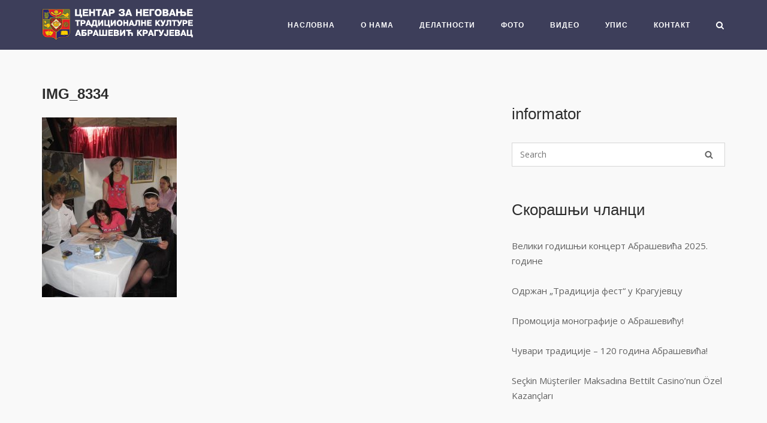

--- FILE ---
content_type: text/html; charset=UTF-8
request_url: http://abrasevickg.rs/img_8334/
body_size: 11790
content:
<!DOCTYPE html>
<html lang="sr-RS">
<head>
	<meta charset="UTF-8">
	<link rel="profile" href="https://gmpg.org/xfn/11">

	<title>IMG_8334 &#8211; АБРАШЕВИЋ</title>
<meta name='robots' content='max-image-preview:large' />
	<style>img:is([sizes="auto" i], [sizes^="auto," i]) { contain-intrinsic-size: 3000px 1500px }</style>
	<!-- Jetpack Site Verification Tags -->
<meta name="google-site-verification" content="DK5_EiVpoECjzMrzVD3k1Dtm3KNix8c-XOkrjat3Hig" />
<script>window._wca = window._wca || [];</script>
<link rel='dns-prefetch' href='//stats.wp.com' />
<link rel='dns-prefetch' href='//cdnjs.cloudflare.com' />
<link rel='dns-prefetch' href='//fonts.googleapis.com' />
<link rel="alternate" type="application/rss+xml" title="АБРАШЕВИЋ &raquo; довод" href="http://abrasevickg.rs/feed/" />
<script type="text/javascript">
/* <![CDATA[ */
window._wpemojiSettings = {"baseUrl":"https:\/\/s.w.org\/images\/core\/emoji\/16.0.1\/72x72\/","ext":".png","svgUrl":"https:\/\/s.w.org\/images\/core\/emoji\/16.0.1\/svg\/","svgExt":".svg","source":{"concatemoji":"http:\/\/abrasevickg.rs\/wp-includes\/js\/wp-emoji-release.min.js?ver=6.8.3"}};
/*! This file is auto-generated */
!function(s,n){var o,i,e;function c(e){try{var t={supportTests:e,timestamp:(new Date).valueOf()};sessionStorage.setItem(o,JSON.stringify(t))}catch(e){}}function p(e,t,n){e.clearRect(0,0,e.canvas.width,e.canvas.height),e.fillText(t,0,0);var t=new Uint32Array(e.getImageData(0,0,e.canvas.width,e.canvas.height).data),a=(e.clearRect(0,0,e.canvas.width,e.canvas.height),e.fillText(n,0,0),new Uint32Array(e.getImageData(0,0,e.canvas.width,e.canvas.height).data));return t.every(function(e,t){return e===a[t]})}function u(e,t){e.clearRect(0,0,e.canvas.width,e.canvas.height),e.fillText(t,0,0);for(var n=e.getImageData(16,16,1,1),a=0;a<n.data.length;a++)if(0!==n.data[a])return!1;return!0}function f(e,t,n,a){switch(t){case"flag":return n(e,"\ud83c\udff3\ufe0f\u200d\u26a7\ufe0f","\ud83c\udff3\ufe0f\u200b\u26a7\ufe0f")?!1:!n(e,"\ud83c\udde8\ud83c\uddf6","\ud83c\udde8\u200b\ud83c\uddf6")&&!n(e,"\ud83c\udff4\udb40\udc67\udb40\udc62\udb40\udc65\udb40\udc6e\udb40\udc67\udb40\udc7f","\ud83c\udff4\u200b\udb40\udc67\u200b\udb40\udc62\u200b\udb40\udc65\u200b\udb40\udc6e\u200b\udb40\udc67\u200b\udb40\udc7f");case"emoji":return!a(e,"\ud83e\udedf")}return!1}function g(e,t,n,a){var r="undefined"!=typeof WorkerGlobalScope&&self instanceof WorkerGlobalScope?new OffscreenCanvas(300,150):s.createElement("canvas"),o=r.getContext("2d",{willReadFrequently:!0}),i=(o.textBaseline="top",o.font="600 32px Arial",{});return e.forEach(function(e){i[e]=t(o,e,n,a)}),i}function t(e){var t=s.createElement("script");t.src=e,t.defer=!0,s.head.appendChild(t)}"undefined"!=typeof Promise&&(o="wpEmojiSettingsSupports",i=["flag","emoji"],n.supports={everything:!0,everythingExceptFlag:!0},e=new Promise(function(e){s.addEventListener("DOMContentLoaded",e,{once:!0})}),new Promise(function(t){var n=function(){try{var e=JSON.parse(sessionStorage.getItem(o));if("object"==typeof e&&"number"==typeof e.timestamp&&(new Date).valueOf()<e.timestamp+604800&&"object"==typeof e.supportTests)return e.supportTests}catch(e){}return null}();if(!n){if("undefined"!=typeof Worker&&"undefined"!=typeof OffscreenCanvas&&"undefined"!=typeof URL&&URL.createObjectURL&&"undefined"!=typeof Blob)try{var e="postMessage("+g.toString()+"("+[JSON.stringify(i),f.toString(),p.toString(),u.toString()].join(",")+"));",a=new Blob([e],{type:"text/javascript"}),r=new Worker(URL.createObjectURL(a),{name:"wpTestEmojiSupports"});return void(r.onmessage=function(e){c(n=e.data),r.terminate(),t(n)})}catch(e){}c(n=g(i,f,p,u))}t(n)}).then(function(e){for(var t in e)n.supports[t]=e[t],n.supports.everything=n.supports.everything&&n.supports[t],"flag"!==t&&(n.supports.everythingExceptFlag=n.supports.everythingExceptFlag&&n.supports[t]);n.supports.everythingExceptFlag=n.supports.everythingExceptFlag&&!n.supports.flag,n.DOMReady=!1,n.readyCallback=function(){n.DOMReady=!0}}).then(function(){return e}).then(function(){var e;n.supports.everything||(n.readyCallback(),(e=n.source||{}).concatemoji?t(e.concatemoji):e.wpemoji&&e.twemoji&&(t(e.twemoji),t(e.wpemoji)))}))}((window,document),window._wpemojiSettings);
/* ]]> */
</script>
<style id='wp-emoji-styles-inline-css' type='text/css'>

	img.wp-smiley, img.emoji {
		display: inline !important;
		border: none !important;
		box-shadow: none !important;
		height: 1em !important;
		width: 1em !important;
		margin: 0 0.07em !important;
		vertical-align: -0.1em !important;
		background: none !important;
		padding: 0 !important;
	}
</style>
<link rel='stylesheet' id='wp-block-library-css' href='http://abrasevickg.rs/wp-includes/css/dist/block-library/style.min.css?ver=6.8.3' type='text/css' media='all' />
<style id='wp-block-library-inline-css' type='text/css'>
.has-text-align-justify{text-align:justify;}
</style>
<style id='classic-theme-styles-inline-css' type='text/css'>
/*! This file is auto-generated */
.wp-block-button__link{color:#fff;background-color:#32373c;border-radius:9999px;box-shadow:none;text-decoration:none;padding:calc(.667em + 2px) calc(1.333em + 2px);font-size:1.125em}.wp-block-file__button{background:#32373c;color:#fff;text-decoration:none}
</style>
<link rel='stylesheet' id='mediaelement-css' href='http://abrasevickg.rs/wp-includes/js/mediaelement/mediaelementplayer-legacy.min.css?ver=4.2.17' type='text/css' media='all' />
<link rel='stylesheet' id='wp-mediaelement-css' href='http://abrasevickg.rs/wp-includes/js/mediaelement/wp-mediaelement.min.css?ver=6.8.3' type='text/css' media='all' />
<style id='filebird-block-filebird-gallery-style-inline-css' type='text/css'>
ul.filebird-block-filebird-gallery{margin:auto!important;padding:0!important;width:100%}ul.filebird-block-filebird-gallery.layout-grid{display:grid;grid-gap:20px;align-items:stretch;grid-template-columns:repeat(var(--columns),1fr);justify-items:stretch}ul.filebird-block-filebird-gallery.layout-grid li img{border:1px solid #ccc;box-shadow:2px 2px 6px 0 rgba(0,0,0,.3);height:100%;max-width:100%;-o-object-fit:cover;object-fit:cover;width:100%}ul.filebird-block-filebird-gallery.layout-masonry{-moz-column-count:var(--columns);-moz-column-gap:var(--space);column-gap:var(--space);-moz-column-width:var(--min-width);columns:var(--min-width) var(--columns);display:block;overflow:auto}ul.filebird-block-filebird-gallery.layout-masonry li{margin-bottom:var(--space)}ul.filebird-block-filebird-gallery li{list-style:none}ul.filebird-block-filebird-gallery li figure{height:100%;margin:0;padding:0;position:relative;width:100%}ul.filebird-block-filebird-gallery li figure figcaption{background:linear-gradient(0deg,rgba(0,0,0,.7),rgba(0,0,0,.3) 70%,transparent);bottom:0;box-sizing:border-box;color:#fff;font-size:.8em;margin:0;max-height:100%;overflow:auto;padding:3em .77em .7em;position:absolute;text-align:center;width:100%;z-index:2}ul.filebird-block-filebird-gallery li figure figcaption a{color:inherit}

</style>
<style id='global-styles-inline-css' type='text/css'>
:root{--wp--preset--aspect-ratio--square: 1;--wp--preset--aspect-ratio--4-3: 4/3;--wp--preset--aspect-ratio--3-4: 3/4;--wp--preset--aspect-ratio--3-2: 3/2;--wp--preset--aspect-ratio--2-3: 2/3;--wp--preset--aspect-ratio--16-9: 16/9;--wp--preset--aspect-ratio--9-16: 9/16;--wp--preset--color--black: #000000;--wp--preset--color--cyan-bluish-gray: #abb8c3;--wp--preset--color--white: #ffffff;--wp--preset--color--pale-pink: #f78da7;--wp--preset--color--vivid-red: #cf2e2e;--wp--preset--color--luminous-vivid-orange: #ff6900;--wp--preset--color--luminous-vivid-amber: #fcb900;--wp--preset--color--light-green-cyan: #7bdcb5;--wp--preset--color--vivid-green-cyan: #00d084;--wp--preset--color--pale-cyan-blue: #8ed1fc;--wp--preset--color--vivid-cyan-blue: #0693e3;--wp--preset--color--vivid-purple: #9b51e0;--wp--preset--gradient--vivid-cyan-blue-to-vivid-purple: linear-gradient(135deg,rgba(6,147,227,1) 0%,rgb(155,81,224) 100%);--wp--preset--gradient--light-green-cyan-to-vivid-green-cyan: linear-gradient(135deg,rgb(122,220,180) 0%,rgb(0,208,130) 100%);--wp--preset--gradient--luminous-vivid-amber-to-luminous-vivid-orange: linear-gradient(135deg,rgba(252,185,0,1) 0%,rgba(255,105,0,1) 100%);--wp--preset--gradient--luminous-vivid-orange-to-vivid-red: linear-gradient(135deg,rgba(255,105,0,1) 0%,rgb(207,46,46) 100%);--wp--preset--gradient--very-light-gray-to-cyan-bluish-gray: linear-gradient(135deg,rgb(238,238,238) 0%,rgb(169,184,195) 100%);--wp--preset--gradient--cool-to-warm-spectrum: linear-gradient(135deg,rgb(74,234,220) 0%,rgb(151,120,209) 20%,rgb(207,42,186) 40%,rgb(238,44,130) 60%,rgb(251,105,98) 80%,rgb(254,248,76) 100%);--wp--preset--gradient--blush-light-purple: linear-gradient(135deg,rgb(255,206,236) 0%,rgb(152,150,240) 100%);--wp--preset--gradient--blush-bordeaux: linear-gradient(135deg,rgb(254,205,165) 0%,rgb(254,45,45) 50%,rgb(107,0,62) 100%);--wp--preset--gradient--luminous-dusk: linear-gradient(135deg,rgb(255,203,112) 0%,rgb(199,81,192) 50%,rgb(65,88,208) 100%);--wp--preset--gradient--pale-ocean: linear-gradient(135deg,rgb(255,245,203) 0%,rgb(182,227,212) 50%,rgb(51,167,181) 100%);--wp--preset--gradient--electric-grass: linear-gradient(135deg,rgb(202,248,128) 0%,rgb(113,206,126) 100%);--wp--preset--gradient--midnight: linear-gradient(135deg,rgb(2,3,129) 0%,rgb(40,116,252) 100%);--wp--preset--font-size--small: 13px;--wp--preset--font-size--medium: 20px;--wp--preset--font-size--large: 36px;--wp--preset--font-size--x-large: 42px;--wp--preset--spacing--20: 0.44rem;--wp--preset--spacing--30: 0.67rem;--wp--preset--spacing--40: 1rem;--wp--preset--spacing--50: 1.5rem;--wp--preset--spacing--60: 2.25rem;--wp--preset--spacing--70: 3.38rem;--wp--preset--spacing--80: 5.06rem;--wp--preset--shadow--natural: 6px 6px 9px rgba(0, 0, 0, 0.2);--wp--preset--shadow--deep: 12px 12px 50px rgba(0, 0, 0, 0.4);--wp--preset--shadow--sharp: 6px 6px 0px rgba(0, 0, 0, 0.2);--wp--preset--shadow--outlined: 6px 6px 0px -3px rgba(255, 255, 255, 1), 6px 6px rgba(0, 0, 0, 1);--wp--preset--shadow--crisp: 6px 6px 0px rgba(0, 0, 0, 1);}:where(.is-layout-flex){gap: 0.5em;}:where(.is-layout-grid){gap: 0.5em;}body .is-layout-flex{display: flex;}.is-layout-flex{flex-wrap: wrap;align-items: center;}.is-layout-flex > :is(*, div){margin: 0;}body .is-layout-grid{display: grid;}.is-layout-grid > :is(*, div){margin: 0;}:where(.wp-block-columns.is-layout-flex){gap: 2em;}:where(.wp-block-columns.is-layout-grid){gap: 2em;}:where(.wp-block-post-template.is-layout-flex){gap: 1.25em;}:where(.wp-block-post-template.is-layout-grid){gap: 1.25em;}.has-black-color{color: var(--wp--preset--color--black) !important;}.has-cyan-bluish-gray-color{color: var(--wp--preset--color--cyan-bluish-gray) !important;}.has-white-color{color: var(--wp--preset--color--white) !important;}.has-pale-pink-color{color: var(--wp--preset--color--pale-pink) !important;}.has-vivid-red-color{color: var(--wp--preset--color--vivid-red) !important;}.has-luminous-vivid-orange-color{color: var(--wp--preset--color--luminous-vivid-orange) !important;}.has-luminous-vivid-amber-color{color: var(--wp--preset--color--luminous-vivid-amber) !important;}.has-light-green-cyan-color{color: var(--wp--preset--color--light-green-cyan) !important;}.has-vivid-green-cyan-color{color: var(--wp--preset--color--vivid-green-cyan) !important;}.has-pale-cyan-blue-color{color: var(--wp--preset--color--pale-cyan-blue) !important;}.has-vivid-cyan-blue-color{color: var(--wp--preset--color--vivid-cyan-blue) !important;}.has-vivid-purple-color{color: var(--wp--preset--color--vivid-purple) !important;}.has-black-background-color{background-color: var(--wp--preset--color--black) !important;}.has-cyan-bluish-gray-background-color{background-color: var(--wp--preset--color--cyan-bluish-gray) !important;}.has-white-background-color{background-color: var(--wp--preset--color--white) !important;}.has-pale-pink-background-color{background-color: var(--wp--preset--color--pale-pink) !important;}.has-vivid-red-background-color{background-color: var(--wp--preset--color--vivid-red) !important;}.has-luminous-vivid-orange-background-color{background-color: var(--wp--preset--color--luminous-vivid-orange) !important;}.has-luminous-vivid-amber-background-color{background-color: var(--wp--preset--color--luminous-vivid-amber) !important;}.has-light-green-cyan-background-color{background-color: var(--wp--preset--color--light-green-cyan) !important;}.has-vivid-green-cyan-background-color{background-color: var(--wp--preset--color--vivid-green-cyan) !important;}.has-pale-cyan-blue-background-color{background-color: var(--wp--preset--color--pale-cyan-blue) !important;}.has-vivid-cyan-blue-background-color{background-color: var(--wp--preset--color--vivid-cyan-blue) !important;}.has-vivid-purple-background-color{background-color: var(--wp--preset--color--vivid-purple) !important;}.has-black-border-color{border-color: var(--wp--preset--color--black) !important;}.has-cyan-bluish-gray-border-color{border-color: var(--wp--preset--color--cyan-bluish-gray) !important;}.has-white-border-color{border-color: var(--wp--preset--color--white) !important;}.has-pale-pink-border-color{border-color: var(--wp--preset--color--pale-pink) !important;}.has-vivid-red-border-color{border-color: var(--wp--preset--color--vivid-red) !important;}.has-luminous-vivid-orange-border-color{border-color: var(--wp--preset--color--luminous-vivid-orange) !important;}.has-luminous-vivid-amber-border-color{border-color: var(--wp--preset--color--luminous-vivid-amber) !important;}.has-light-green-cyan-border-color{border-color: var(--wp--preset--color--light-green-cyan) !important;}.has-vivid-green-cyan-border-color{border-color: var(--wp--preset--color--vivid-green-cyan) !important;}.has-pale-cyan-blue-border-color{border-color: var(--wp--preset--color--pale-cyan-blue) !important;}.has-vivid-cyan-blue-border-color{border-color: var(--wp--preset--color--vivid-cyan-blue) !important;}.has-vivid-purple-border-color{border-color: var(--wp--preset--color--vivid-purple) !important;}.has-vivid-cyan-blue-to-vivid-purple-gradient-background{background: var(--wp--preset--gradient--vivid-cyan-blue-to-vivid-purple) !important;}.has-light-green-cyan-to-vivid-green-cyan-gradient-background{background: var(--wp--preset--gradient--light-green-cyan-to-vivid-green-cyan) !important;}.has-luminous-vivid-amber-to-luminous-vivid-orange-gradient-background{background: var(--wp--preset--gradient--luminous-vivid-amber-to-luminous-vivid-orange) !important;}.has-luminous-vivid-orange-to-vivid-red-gradient-background{background: var(--wp--preset--gradient--luminous-vivid-orange-to-vivid-red) !important;}.has-very-light-gray-to-cyan-bluish-gray-gradient-background{background: var(--wp--preset--gradient--very-light-gray-to-cyan-bluish-gray) !important;}.has-cool-to-warm-spectrum-gradient-background{background: var(--wp--preset--gradient--cool-to-warm-spectrum) !important;}.has-blush-light-purple-gradient-background{background: var(--wp--preset--gradient--blush-light-purple) !important;}.has-blush-bordeaux-gradient-background{background: var(--wp--preset--gradient--blush-bordeaux) !important;}.has-luminous-dusk-gradient-background{background: var(--wp--preset--gradient--luminous-dusk) !important;}.has-pale-ocean-gradient-background{background: var(--wp--preset--gradient--pale-ocean) !important;}.has-electric-grass-gradient-background{background: var(--wp--preset--gradient--electric-grass) !important;}.has-midnight-gradient-background{background: var(--wp--preset--gradient--midnight) !important;}.has-small-font-size{font-size: var(--wp--preset--font-size--small) !important;}.has-medium-font-size{font-size: var(--wp--preset--font-size--medium) !important;}.has-large-font-size{font-size: var(--wp--preset--font-size--large) !important;}.has-x-large-font-size{font-size: var(--wp--preset--font-size--x-large) !important;}
:where(.wp-block-post-template.is-layout-flex){gap: 1.25em;}:where(.wp-block-post-template.is-layout-grid){gap: 1.25em;}
:where(.wp-block-columns.is-layout-flex){gap: 2em;}:where(.wp-block-columns.is-layout-grid){gap: 2em;}
:root :where(.wp-block-pullquote){font-size: 1.5em;line-height: 1.6;}
</style>
<link rel='stylesheet' id='cvw-pb-animation-styles-css' href='http://abrasevickg.rs/wp-content/plugins/cvw-pb-animation/aos.css?ver=6.8.3' type='text/css' media='all' />
<link rel='stylesheet' id='lsow-animate-css' href='http://abrasevickg.rs/wp-content/plugins/livemesh-siteorigin-widgets/assets/css/animate.css?ver=3.9.1' type='text/css' media='all' />
<link rel='stylesheet' id='lsow-frontend-css' href='http://abrasevickg.rs/wp-content/plugins/livemesh-siteorigin-widgets/assets/css/lsow-frontend.css?ver=3.9.1' type='text/css' media='all' />
<link rel='stylesheet' id='lsow-icon-list-css' href='http://abrasevickg.rs/wp-content/plugins/livemesh-siteorigin-widgets/includes/widgets/lsow-icon-list-widget/css/style.css?ver=1.69.3' type='text/css' media='all' />
<link rel='stylesheet' id='lsow-icon-list-default-1b32ed570aaa-css' href='http://abrasevickg.rs/wp-content/uploads/siteorigin-widgets/lsow-icon-list-default-1b32ed570aaa.css?ver=6.8.3' type='text/css' media='all' />
<link rel='stylesheet' id='jquery-background-video-css' href='http://abrasevickg.rs/wp-content/plugins/video-backgrounds-for-siteorigin-page-builder/assets/jquery.background-video.css?ver=6.8.3' type='text/css' media='all' />
<link rel='stylesheet' id='so_video_background-css' href='http://abrasevickg.rs/wp-content/plugins/video-backgrounds-for-siteorigin-page-builder/assets/so_video_background.css?ver=6.8.3' type='text/css' media='all' />
<style id='woocommerce-inline-inline-css' type='text/css'>
.woocommerce form .form-row .required { visibility: visible; }
</style>
<link rel='stylesheet' id='siteorigin-corp-style-css' href='http://abrasevickg.rs/wp-content/themes/siteorigin-corp/style.min.css?ver=1.20.0' type='text/css' media='all' />
<link rel='stylesheet' id='siteorigin-corp-icons-css' href='http://abrasevickg.rs/wp-content/themes/siteorigin-corp/css/siteorigin-corp-icons.min.css?ver=.min' type='text/css' media='all' />
<link rel='stylesheet' id='siteorigin-corp-woocommerce-style-css' href='http://abrasevickg.rs/wp-content/themes/siteorigin-corp/woocommerce.min.css?ver=1.20.0' type='text/css' media='all' />
<link rel='stylesheet' id='siteorigin-google-web-fonts-css' href='https://fonts.googleapis.com/css?family=Open+Sans%3A300%2C400%2C500%2C600&#038;ver=6.8.3#038;subset&#038;display=block' type='text/css' media='all' />
<link rel='stylesheet' id='__EPYT__style-css' href='http://abrasevickg.rs/wp-content/plugins/youtube-embed-plus/styles/ytprefs.min.css?ver=14.2.3' type='text/css' media='all' />
<style id='__EPYT__style-inline-css' type='text/css'>

                .epyt-gallery-thumb {
                        width: 33.333%;
                }
                
</style>
<link rel='stylesheet' id='jetpack_css-css' href='http://abrasevickg.rs/wp-content/plugins/jetpack/css/jetpack.css?ver=12.7.2' type='text/css' media='all' />
<!--n2css--><!--n2js--><script type="text/javascript" src="http://abrasevickg.rs/wp-includes/js/jquery/jquery.min.js?ver=3.7.1" id="jquery-core-js"></script>
<script type="text/javascript" src="http://abrasevickg.rs/wp-includes/js/jquery/jquery-migrate.min.js?ver=3.4.1" id="jquery-migrate-js"></script>
<script type="text/javascript" src="http://abrasevickg.rs/wp-content/plugins/livemesh-siteorigin-widgets/assets/js/jquery.waypoints.min.js?ver=3.9.1" id="lsow-waypoints-js"></script>
<script type="text/javascript" src="http://abrasevickg.rs/wp-content/plugins/livemesh-siteorigin-widgets/assets/js/jquery.powertip.min.js?ver=3.9.1" id="lsow-tooltips-js"></script>
<script type="text/javascript" src="http://abrasevickg.rs/wp-content/plugins/livemesh-siteorigin-widgets/includes/widgets/lsow-icon-list-widget/js/icon-list.min.js?ver=1.69.3" id="lsow-icon-list-js"></script>
<script defer type="text/javascript" src="https://stats.wp.com/s-202604.js" id="woocommerce-analytics-js"></script>
<script type="text/javascript" id="__ytprefs__-js-extra">
/* <![CDATA[ */
var _EPYT_ = {"ajaxurl":"http:\/\/abrasevickg.rs\/wp-admin\/admin-ajax.php","security":"fafe7f7898","gallery_scrolloffset":"20","eppathtoscripts":"http:\/\/abrasevickg.rs\/wp-content\/plugins\/youtube-embed-plus\/scripts\/","eppath":"http:\/\/abrasevickg.rs\/wp-content\/plugins\/youtube-embed-plus\/","epresponsiveselector":"[\"iframe.__youtube_prefs_widget__\"]","epdovol":"1","version":"14.2.3","evselector":"iframe.__youtube_prefs__[src], iframe[src*=\"youtube.com\/embed\/\"], iframe[src*=\"youtube-nocookie.com\/embed\/\"]","ajax_compat":"","maxres_facade":"eager","ytapi_load":"light","pause_others":"","stopMobileBuffer":"1","facade_mode":"","not_live_on_channel":""};
/* ]]> */
</script>
<script type="text/javascript" src="http://abrasevickg.rs/wp-content/plugins/youtube-embed-plus/scripts/ytprefs.min.js?ver=14.2.3" id="__ytprefs__-js"></script>
<script type="text/javascript" src="//cdnjs.cloudflare.com/ajax/libs/jquery-easing/1.4.1/jquery.easing.min.js?ver=6.8.3" id="jquery-easing-js"></script>
<link rel="https://api.w.org/" href="http://abrasevickg.rs/wp-json/" /><link rel="alternate" title="JSON" type="application/json" href="http://abrasevickg.rs/wp-json/wp/v2/media/1852" /><link rel="EditURI" type="application/rsd+xml" title="RSD" href="http://abrasevickg.rs/xmlrpc.php?rsd" />
<meta name="generator" content="WordPress 6.8.3" />
<meta name="generator" content="WooCommerce 8.2.4" />
<link rel='shortlink' href='http://abrasevickg.rs/?p=1852' />
<link rel="alternate" title="oEmbed (JSON)" type="application/json+oembed" href="http://abrasevickg.rs/wp-json/oembed/1.0/embed?url=http%3A%2F%2Fabrasevickg.rs%2Fimg_8334%2F" />
<link rel="alternate" title="oEmbed (XML)" type="text/xml+oembed" href="http://abrasevickg.rs/wp-json/oembed/1.0/embed?url=http%3A%2F%2Fabrasevickg.rs%2Fimg_8334%2F&#038;format=xml" />
        <script type="text/javascript">
            (function () {
                window.lsow_fs = {can_use_premium_code: false};
            })();
        </script>
        	<style>img#wpstats{display:none}</style>
			<meta name="viewport" content="width=device-width, initial-scale=1">
	<noscript><style>.woocommerce-product-gallery{ opacity: 1 !important; }</style></noscript>
					<style type="text/css" id="siteorigin-corp-settings-custom" data-siteorigin-settings="true">
					h1,h2,h3,h4,h5,h6 { font-family: "Arial", sans-serif; font-weight: normal;  }                 fieldset legend { font-family: "Arial", sans-serif; font-weight: normal;  }    .main-navigation ul .sub-menu li a,.main-navigation ul .children li a { background: #101739; }    .main-navigation ul li { font-family: "Arial", sans-serif; font-weight: normal;  } .main-navigation ul li a { color: #ffffff; }         .main-navigation .search-toggle .open svg path { fill: #ffffff; } #mobile-menu-button svg path { fill: #ffffff; } #mobile-navigation { background: #101739; } #mobile-navigation ul li { font-family: "Arial", sans-serif; font-weight: normal;  }            .post-navigation a div { font-family: "Arial", sans-serif; font-weight: normal;  }         .site-content #jp-relatedposts .jp-relatedposts-headline { font-family: "Arial", sans-serif; font-weight: normal;  } .site-content #jp-relatedposts .jp-relatedposts-items .jp-relatedposts-post .jp-relatedposts-post-title a { font-family: "Arial", sans-serif; font-weight: normal;  }  .site-header { padding: 15px 0; } .site-header .site-branding .site-title { font-family: "Arial", sans-serif; font-weight: bold;  }  .site-header .site-branding .site-description { font-family: "Arial", sans-serif; font-weight: bold;  }                                                  .comment-list .comment .author,.comment-list .pingback .author { font-family: "Arial", sans-serif; font-weight: normal;  }    .comment-list .comment .comment-reply-link,.comment-list .pingback .comment-reply-link { font-family: "Arial", sans-serif; font-weight: normal;  }            .site-footer .bottom-bar { color: #1e2a84; }                                              .woocommerce .product .woocommerce-tabs .wc-tabs li { font-family: "Arial", sans-serif; font-weight: normal;  }            .site-header .shopping-cart-link { font-family: "Arial", sans-serif; font-weight: normal;  } .site-header .shopping-cart-link svg { fill: #ffffff; } @media (max-width: 768px) { #masthead .search-toggle { margin: 0 20px 0 0; } .site-header .shopping-cart { margin: 0 37px 0 0; } #masthead #mobile-menu-button { display: inline-block; } #masthead .main-navigation:not(.mega-menu) ul:not(.shopping-cart) { display: none; } #masthead .main-navigation .search-icon { display: none; } .site-header.centered .site-branding { margin: 0; padding-right: 20px; text-align: left; } .centered.site-header .site-header-inner { flex-direction: row; } .site-header.centered .main-navigation { text-align: left; } } @media (min-width: 769px) { #masthead #mobile-navigation { display: none; } }				</style>
				<link rel="icon" href="http://abrasevickg.rs/wp-content/uploads/2020/08/LOGO_small.png" sizes="32x32" />
<link rel="icon" href="http://abrasevickg.rs/wp-content/uploads/2020/08/LOGO_small.png" sizes="192x192" />
<link rel="apple-touch-icon" href="http://abrasevickg.rs/wp-content/uploads/2020/08/LOGO_small.png" />
<meta name="msapplication-TileImage" content="http://abrasevickg.rs/wp-content/uploads/2020/08/LOGO_small.png" />
</head>

<body class="attachment wp-singular attachment-template-default single single-attachment postid-1852 attachmentid-1852 attachment-jpeg wp-custom-logo wp-theme-siteorigin-corp theme-siteorigin-corp woocommerce-no-js css3-animations no-js page-layout-default sidebar no-topbar modula-best-grid-gallery">

<div id="page" class="site">
	<a class="skip-link screen-reader-text" href="#content">Skip to content</a>

			<header id="masthead" class="site-header sticky mobile-menu"  >

			<div class="corp-container">

				<div class="site-header-inner">

					<div class="site-branding">
						<a href="http://abrasevickg.rs/" class="custom-logo-link" rel="home"><img width="252" height="53" src="http://abrasevickg.rs/wp-content/uploads/2020/08/logo_full_2.png" class="custom-logo skip-lazy" alt="АБРАШЕВИЋ" decoding="async" loading="eager" /></a>											</div><!-- .site-branding -->

					
					
					<nav id="site-navigation" class="main-navigation link-underline ">

						<div class="menu-mainmenu-container"><ul id="primary-menu" class="menu"><li id="menu-item-189" class="menu-item menu-item-type-post_type menu-item-object-page menu-item-home menu-item-189"><a href="http://abrasevickg.rs/">НАСЛОВНА</a></li>
<li id="menu-item-89" class="menu-item menu-item-type-custom menu-item-object-custom menu-item-has-children menu-item-89"><a href="#">О нама</a>
<ul class="sub-menu">
	<li id="menu-item-328" class="menu-item menu-item-type-post_type menu-item-object-page menu-item-328"><a href="http://abrasevickg.rs/%d0%b8%d1%81%d1%82%d0%be%d1%80%d0%b8%d1%98%d0%b0%d1%82/">Историјат</a></li>
	<li id="menu-item-1256" class="menu-item menu-item-type-post_type menu-item-object-page menu-item-1256"><a href="http://abrasevickg.rs/zaposleni/">Запослени</a></li>
	<li id="menu-item-203" class="menu-item menu-item-type-post_type menu-item-object-page menu-item-203"><a href="http://abrasevickg.rs/%d0%b2%d0%b5%d1%81%d1%82%d0%b8/">Вести</a></li>
	<li id="menu-item-2774" class="menu-item menu-item-type-post_type menu-item-object-page menu-item-2774"><a href="http://abrasevickg.rs/abrasevic-u-medijima/">Абрашевић у медијима</a></li>
	<li id="menu-item-3002" class="menu-item menu-item-type-post_type menu-item-object-page menu-item-3002"><a href="http://abrasevickg.rs/javne-nabavke/">Јавне набавке</a></li>
	<li id="menu-item-4738" class="menu-item menu-item-type-post_type menu-item-object-page menu-item-4738"><a href="http://abrasevickg.rs/informator-o-radu/">Информатор о раду</a></li>
	<li id="menu-item-2881" class="menu-item menu-item-type-custom menu-item-object-custom menu-item-has-children menu-item-2881"><a href="#">Брошуре</a>
	<ul class="sub-menu">
		<li id="menu-item-2883" class="menu-item menu-item-type-custom menu-item-object-custom menu-item-2883"><a target="_blank" href="http://abrasevickg.rs/wp-content/uploads/2021/02/brosura_srb.pdf">Српски</a></li>
		<li id="menu-item-2882" class="menu-item menu-item-type-custom menu-item-object-custom menu-item-2882"><a target="_blank" href="http://abrasevickg.rs/wp-content/uploads/2021/02/brosura_eng.pdf">English</a></li>
	</ul>
</li>
</ul>
</li>
<li id="menu-item-842" class="menu-item menu-item-type-post_type menu-item-object-page menu-item-842"><a href="http://abrasevickg.rs/%d0%b4%d0%b5%d0%bb%d0%b0%d1%82%d0%bd%d0%be%d1%81%d1%82%d0%b8-2/">Делатности</a></li>
<li id="menu-item-709" class="menu-item menu-item-type-post_type menu-item-object-page menu-item-709"><a href="http://abrasevickg.rs/%d1%84%d0%be%d1%82%d0%be-%d0%b3%d0%b0%d0%bb%d0%b5%d1%80%d0%b8%d1%98%d0%b5/">Фото</a></li>
<li id="menu-item-708" class="menu-item menu-item-type-post_type menu-item-object-page menu-item-708"><a href="http://abrasevickg.rs/%d0%b2%d0%b8%d0%b4%d0%b5%d0%be-%d0%b7%d0%b0%d0%bf%d0%b8%d1%81%d0%b8/">Видео</a></li>
<li id="menu-item-1157" class="menu-item menu-item-type-post_type menu-item-object-page menu-item-1157"><a href="http://abrasevickg.rs/upis/">Упис</a></li>
<li id="menu-item-684" class="menu-item menu-item-type-post_type menu-item-object-page menu-item-684"><a href="http://abrasevickg.rs/%d0%ba%d0%be%d0%bd%d1%82%d0%b0%d0%ba%d1%82/">Контакт</a></li>
</ul></div>
						
													<button id="search-button" class="search-toggle" aria-label="Open Search">
								<span class="open">			<svg version="1.1" xmlns="http://www.w3.org/2000/svg" width="26" height="28" viewBox="0 0 26 28">
				<path d="M18 13c0-3.859-3.141-7-7-7s-7 3.141-7 7 3.141 7 7 7 7-3.141 7-7zM26 26c0 1.094-0.906 2-2 2-0.531 0-1.047-0.219-1.406-0.594l-5.359-5.344c-1.828 1.266-4.016 1.937-6.234 1.937-6.078 0-11-4.922-11-11s4.922-11 11-11 11 4.922 11 11c0 2.219-0.672 4.406-1.937 6.234l5.359 5.359c0.359 0.359 0.578 0.875 0.578 1.406z"></path>
			</svg>
		</span>
							</button>
						
													<a href="#menu" id="mobile-menu-button">
											<svg version="1.1" xmlns="http://www.w3.org/2000/svg" xmlns:xlink="http://www.w3.org/1999/xlink" width="27" height="32" viewBox="0 0 27 32">
				<path d="M27.429 24v2.286q0 0.464-0.339 0.804t-0.804 0.339h-25.143q-0.464 0-0.804-0.339t-0.339-0.804v-2.286q0-0.464 0.339-0.804t0.804-0.339h25.143q0.464 0 0.804 0.339t0.339 0.804zM27.429 14.857v2.286q0 0.464-0.339 0.804t-0.804 0.339h-25.143q-0.464 0-0.804-0.339t-0.339-0.804v-2.286q0-0.464 0.339-0.804t0.804-0.339h25.143q0.464 0 0.804 0.339t0.339 0.804zM27.429 5.714v2.286q0 0.464-0.339 0.804t-0.804 0.339h-25.143q-0.464 0-0.804-0.339t-0.339-0.804v-2.286q0-0.464 0.339-0.804t0.804-0.339h25.143q0.464 0 0.804 0.339t0.339 0.804z"></path>
			</svg>
										<span class="screen-reader-text">Menu</span>
							</a>
						
					</nav><!-- #site-navigation -->

											<div id="fullscreen-search">
							<div class="corp-container">
								<span>Type and press enter to search</span>
								<form id="fullscreen-search-form" method="get" action="http://abrasevickg.rs">
									<input type="search" name="s" placeholder="" aria-label="Search for" value="" />
									<button type="submit" aria-label="Search">
													<svg version="1.1" xmlns="http://www.w3.org/2000/svg" width="26" height="28" viewBox="0 0 26 28">
				<path d="M18 13c0-3.859-3.141-7-7-7s-7 3.141-7 7 3.141 7 7 7 7-3.141 7-7zM26 26c0 1.094-0.906 2-2 2-0.531 0-1.047-0.219-1.406-0.594l-5.359-5.344c-1.828 1.266-4.016 1.937-6.234 1.937-6.078 0-11-4.922-11-11s4.922-11 11-11 11 4.922 11 11c0 2.219-0.672 4.406-1.937 6.234l5.359 5.359c0.359 0.359 0.578 0.875 0.578 1.406z"></path>
			</svg>
											</button>
								</form>
							</div>
							<button id="search-close-button" class="search-close-button" aria-label="Close search">
								<span class="close">			<svg version="1.1" xmlns="http://www.w3.org/2000/svg" xmlns:xlink="http://www.w3.org/1999/xlink" width="24" height="24" viewBox="0 0 24 24">
				<path d="M18.984 6.422l-5.578 5.578 5.578 5.578-1.406 1.406-5.578-5.578-5.578 5.578-1.406-1.406 5.578-5.578-5.578-5.578 1.406-1.406 5.578 5.578 5.578-5.578z"></path>
			</svg>
		</span>
							</button>
						</div><!-- #header-search -->
					
				</div><!-- .site-header-inner -->

			</div><!-- .corp-container -->

		</header><!-- #masthead -->
	
	<div id="content" class="site-content">

		<div class="corp-container">

			
	<div id="primary" class="content-area">
		<main id="main" class="site-main">

		
<article id="post-1852" class="post-1852 attachment type-attachment status-inherit hentry post">

	
		

	<div class="corp-content-wrapper">
		
					<header class="entry-header">
				<h1 class="entry-title">IMG_8334</h1>							</header><!-- .entry-header -->
		
		<div class="entry-content">
			<p class="attachment"><a href='http://abrasevickg.rs/wp-content/uploads/2020/10/IMG_8334.jpg'><img fetchpriority="high" decoding="async" width="225" height="300" src="http://abrasevickg.rs/wp-content/uploads/2020/10/IMG_8334-225x300.jpg" class="attachment-medium size-medium" alt="" srcset="http://abrasevickg.rs/wp-content/uploads/2020/10/IMG_8334-225x300.jpg 225w, http://abrasevickg.rs/wp-content/uploads/2020/10/IMG_8334-600x800.jpg 600w, http://abrasevickg.rs/wp-content/uploads/2020/10/IMG_8334-768x1024.jpg 768w, http://abrasevickg.rs/wp-content/uploads/2020/10/IMG_8334.jpg 960w" sizes="(max-width: 225px) 100vw, 225px" /></a></p>
		</div><!-- .entry-content -->
		
	</div><!-- .corp-content-wrapper -->

	</article><!-- #post-## -->
		<div class="author-box">
			<div class="author-avatar">
				<a href="http://abrasevickg.rs/author/vaske/">
					<img alt='' src='https://secure.gravatar.com/avatar/7c819573853278c453155e4a19c82e287003e5cdb312f190a09d53e00b20d87d?s=100&#038;d=mm&#038;r=g' srcset='https://secure.gravatar.com/avatar/7c819573853278c453155e4a19c82e287003e5cdb312f190a09d53e00b20d87d?s=200&#038;d=mm&#038;r=g 2x' class='avatar avatar-100 photo' height='100' width='100' decoding='async'/>				</a>
			</div><!-- .author-avatar -->
			<div class="author-description">
				<h3>vaske</h3>
				<span class="author-posts">
					<a href="http://abrasevickg.rs/author/vaske/">
						View posts by vaske					</a>
				</span>
							</div><!-- .author-description -->
		</div><!-- .author-box -->
		
		</main><!-- #main -->
	</div><!-- #primary -->


<aside id="secondary" class="widget-area">
	<aside id="search-2" class="widget widget_search"><h2 class="widget-title">informator</h2><form method="get" class="search-form" action="http://abrasevickg.rs/">
	<input type="search" name="s" aria-label="Search for" placeholder="Search" value="" />
	<button type="submit" aria-label="Search">
					<svg version="1.1" xmlns="http://www.w3.org/2000/svg" width="26" height="28" viewBox="0 0 26 28">
				<path d="M18 13c0-3.859-3.141-7-7-7s-7 3.141-7 7 3.141 7 7 7 7-3.141 7-7zM26 26c0 1.094-0.906 2-2 2-0.531 0-1.047-0.219-1.406-0.594l-5.359-5.344c-1.828 1.266-4.016 1.937-6.234 1.937-6.078 0-11-4.922-11-11s4.922-11 11-11 11 4.922 11 11c0 2.219-0.672 4.406-1.937 6.234l5.359 5.359c0.359 0.359 0.578 0.875 0.578 1.406z"></path>
			</svg>
			</button>
</form>
</aside>
		<aside id="recent-posts-2" class="widget widget_recent_entries">
		<h2 class="widget-title">Скорашњи чланци</h2>
		<ul>
											<li>
					<a href="http://abrasevickg.rs/2025/12/24/veliki-godisnji-koncert-abrasevica-2025-godine/">Велики годишњи концерт Абрашевића 2025. године</a>
									</li>
											<li>
					<a href="http://abrasevickg.rs/2025/11/06/odrzan-tradicija-fest-u-kragujevcu/">Одржан „Традиција фест“ у Крагујевцу</a>
									</li>
											<li>
					<a href="http://abrasevickg.rs/2025/11/06/promocija-monografije-o-abrasevicu/">Промоција монографије о Абрашевићу!</a>
									</li>
											<li>
					<a href="http://abrasevickg.rs/2025/11/06/cuvari-tradicije-120-godina-abrasevica/">Чувари традиције &#8211; 120 година Абрашевића!</a>
									</li>
											<li>
					<a href="http://abrasevickg.rs/2025/10/20/seckin-muteriler-maksadna-bettilt-casinonun-ozel-2/">Seçkin Müşteriler Maksadına Bettilt Casino’nun Özel Kazançları</a>
									</li>
					</ul>

		</aside></aside><!-- #secondary -->

		</div><!-- .corp-container -->
	</div><!-- #content -->

	
		<footer id="colophon" class="site-footer">

			
							<div class="corp-container">
											<div class="widgets widgets-4" aria-label="Footer Widgets">
							<aside id="nav_menu-2" class="widget widget_nav_menu"><h2 class="widget-title">Главни мени</h2><div class="menu-footer1-container"><ul id="menu-footer1" class="menu"><li id="menu-item-901" class="menu-item menu-item-type-post_type menu-item-object-page menu-item-home menu-item-901"><a href="http://abrasevickg.rs/">Насловна страна</a></li>
<li id="menu-item-903" class="menu-item menu-item-type-post_type menu-item-object-page menu-item-903"><a href="http://abrasevickg.rs/%d0%b4%d0%b5%d0%bb%d0%b0%d1%82%d0%bd%d0%be%d1%81%d1%82%d0%b8-2/">Делатности</a></li>
<li id="menu-item-904" class="menu-item menu-item-type-post_type menu-item-object-page menu-item-904"><a href="http://abrasevickg.rs/%d0%b8%d1%81%d1%82%d0%be%d1%80%d0%b8%d1%98%d0%b0%d1%82/">Историјат</a></li>
<li id="menu-item-1295" class="menu-item menu-item-type-post_type menu-item-object-page menu-item-1295"><a href="http://abrasevickg.rs/zaposleni/">Запослени</a></li>
<li id="menu-item-4731" class="menu-item menu-item-type-post_type menu-item-object-page menu-item-4731"><a href="http://abrasevickg.rs/informator-o-radu/">Informator o radu</a></li>
</ul></div></aside><aside id="nav_menu-4" class="widget widget_nav_menu"><h2 class="widget-title">Актуелно</h2><div class="menu-footer2-container"><ul id="menu-footer2" class="menu"><li id="menu-item-912" class="menu-item menu-item-type-post_type menu-item-object-page menu-item-912"><a href="http://abrasevickg.rs/%d0%b2%d0%b8%d0%b4%d0%b5%d0%be-%d0%b7%d0%b0%d0%bf%d0%b8%d1%81%d0%b8/">Видео записи</a></li>
<li id="menu-item-913" class="menu-item menu-item-type-post_type menu-item-object-page menu-item-913"><a href="http://abrasevickg.rs/%d1%84%d0%be%d1%82%d0%be-%d0%b3%d0%b0%d0%bb%d0%b5%d1%80%d0%b8%d1%98%d0%b5/">Фото галерије</a></li>
<li id="menu-item-914" class="menu-item menu-item-type-post_type menu-item-object-page menu-item-914"><a href="http://abrasevickg.rs/%d0%b2%d0%b5%d1%81%d1%82%d0%b8/">Вести</a></li>
<li id="menu-item-1296" class="menu-item menu-item-type-post_type menu-item-object-page menu-item-1296"><a href="http://abrasevickg.rs/%d0%ba%d0%be%d0%bd%d1%82%d0%b0%d0%ba%d1%82/">Контакт</a></li>
</ul></div></aside><aside id="lsow-icon-list-2" class="widget widget_lsow-icon-list"><div
			
			class="so-widget-lsow-icon-list so-widget-lsow-icon-list-default-1b32ed570aaa"
			
		>
<h2 class="widget-title">Мреже</h2><div class="lsow-icon-list lsow-alignleft"><div class="lsow-icon-list-item  lsow-animate-on-scroll lsow-visible-on-scroll"  data-animation="fadeIn" title="Facebook"><a class="lsow-icon-wrapper" href="https://www.facebook.com/abrasevickg/" target="_blank"><span class="sow-icon-elegantline" data-sow-icon="&#xe05d;"
		 
		aria-hidden="true"></span></a></div><!-- .lsow-icon-list-item --><div class="lsow-icon-list-item  lsow-animate-on-scroll lsow-visible-on-scroll"  data-animation="fadeIn" title="Instagram"><a class="lsow-icon-wrapper" href="http://instagram.com/czntk_abrasevic_kg" target="_blank"><span class="sow-icon-icomoon" data-sow-icon="&#xea92;"
		 
		aria-hidden="true"></span></a></div><!-- .lsow-icon-list-item --><div class="lsow-icon-list-item  lsow-animate-on-scroll lsow-visible-on-scroll"  data-animation="fadeIn" title="YouTube"><a class="lsow-icon-wrapper" href="https://www.youtube.com/channel/UCVyDEnfYir-NyU5XUoQl24w" target="_blank"><span class="sow-icon-ionicons" data-sow-icon="&#xf24c;"
		 
		aria-hidden="true"></span></a></div><!-- .lsow-icon-list-item --></div><!-- .lsow-icon-list --></div></aside><aside id="media_image-2" class="widget widget_media_image"><a href="#"><img width="150" height="207" src="http://abrasevickg.rs/wp-content/uploads/2020/08/logo_grayscale-218x300.png" class="image wp-image-99  attachment-150x207 size-150x207" alt="" style="max-width: 100%; height: auto;" decoding="async" loading="lazy" srcset="http://abrasevickg.rs/wp-content/uploads/2020/08/logo_grayscale-218x300.png 218w, http://abrasevickg.rs/wp-content/uploads/2020/08/logo_grayscale.png 314w" sizes="auto, (max-width: 150px) 100vw, 150px" /></a></aside>						</div>
										</div><!-- .corp-container -->
			
			<div class="bottom-bar">
				<div class="corp-container">
					<div class="site-info">
						<span>ЦЕНТАР ЗА НЕГОВАЊЕ ТРАДИЦИОНАЛНЕ КУЛТУРЕ АБРАШЕВИЋ 2026 © Сва права задржана</span><span>Theme by <a href="https://siteorigin.com/">SiteOrigin</a></span>					</div><!-- .site-info -->
											<div class="footer-menu">
							<div class="menu-mainmenu-container"><ul id="menu-mainmenu" class="menu"><li class="menu-item menu-item-type-post_type menu-item-object-page menu-item-home menu-item-189"><a href="http://abrasevickg.rs/">НАСЛОВНА</a></li>
<li class="menu-item menu-item-type-custom menu-item-object-custom menu-item-89"><a href="#">О нама</a></li>
<li class="menu-item menu-item-type-post_type menu-item-object-page menu-item-842"><a href="http://abrasevickg.rs/%d0%b4%d0%b5%d0%bb%d0%b0%d1%82%d0%bd%d0%be%d1%81%d1%82%d0%b8-2/">Делатности</a></li>
<li class="menu-item menu-item-type-post_type menu-item-object-page menu-item-709"><a href="http://abrasevickg.rs/%d1%84%d0%be%d1%82%d0%be-%d0%b3%d0%b0%d0%bb%d0%b5%d1%80%d0%b8%d1%98%d0%b5/">Фото</a></li>
<li class="menu-item menu-item-type-post_type menu-item-object-page menu-item-708"><a href="http://abrasevickg.rs/%d0%b2%d0%b8%d0%b4%d0%b5%d0%be-%d0%b7%d0%b0%d0%bf%d0%b8%d1%81%d0%b8/">Видео</a></li>
<li class="menu-item menu-item-type-post_type menu-item-object-page menu-item-1157"><a href="http://abrasevickg.rs/upis/">Упис</a></li>
<li class="menu-item menu-item-type-post_type menu-item-object-page menu-item-684"><a href="http://abrasevickg.rs/%d0%ba%d0%be%d0%bd%d1%82%d0%b0%d0%ba%d1%82/">Контакт</a></li>
</ul></div>													</div><!-- .footer-menu -->
									</div><!-- .corp-container -->
			</div><!-- .bottom-bar -->

			
		</footer><!-- #colophon -->
	</div><!-- #page -->

	<div id="scroll-to-top">
		<span class="screen-reader-text">Scroll to top</span>
					<svg version="1.1" xmlns="http://www.w3.org/2000/svg" xmlns:xlink="http://www.w3.org/1999/xlink" x="0px" y="0px" viewBox="0 0 24 24" style="enable-background:new 0 0 24 24;" xml:space="preserve">
				<path class="st0" d="M12,2c0.3,0,0.5,0.1,0.7,0.3l7,7C19.9,9.5,20,9.7,20,10c0,0.3-0.1,0.5-0.3,0.7S19.3,11,19,11
				c-0.3,0-0.5-0.1-0.7-0.3L13,5.4V21c0,0.3-0.1,0.5-0.3,0.7S12.3,22,12,22s-0.5-0.1-0.7-0.3S11,21.3,11,21V5.4l-5.3,5.3
				C5.5,10.9,5.3,11,5,11c-0.3,0-0.5-0.1-0.7-0.3C4.1,10.5,4,10.3,4,10c0-0.3,0.1-0.5,0.3-0.7l7-7C11.5,2.1,11.7,2,12,2z"/>
			</svg>
			</div>

<script type="speculationrules">
{"prefetch":[{"source":"document","where":{"and":[{"href_matches":"\/*"},{"not":{"href_matches":["\/wp-*.php","\/wp-admin\/*","\/wp-content\/uploads\/*","\/wp-content\/*","\/wp-content\/plugins\/*","\/wp-content\/themes\/siteorigin-corp\/*","\/*\\?(.+)"]}},{"not":{"selector_matches":"a[rel~=\"nofollow\"]"}},{"not":{"selector_matches":".no-prefetch, .no-prefetch a"}}]},"eagerness":"conservative"}]}
</script>
	<script type="text/javascript">
		(function () {
			var c = document.body.className;
			c = c.replace(/woocommerce-no-js/, 'woocommerce-js');
			document.body.className = c;
		})();
	</script>
	<link rel='stylesheet' id='so-css-siteorigin-corp-css' href='http://abrasevickg.rs/wp-content/uploads/so-css/so-css-siteorigin-corp.css?ver=1627979702' type='text/css' media='all' />
<link rel='stylesheet' id='siteorigin-widget-icon-font-elegantline-css' href='http://abrasevickg.rs/wp-content/plugins/so-widgets-bundle/icons/elegantline/style.css?ver=6.8.3' type='text/css' media='all' />
<link rel='stylesheet' id='siteorigin-widget-icon-font-icomoon-css' href='http://abrasevickg.rs/wp-content/plugins/so-widgets-bundle/icons/icomoon/style.css?ver=6.8.3' type='text/css' media='all' />
<link rel='stylesheet' id='siteorigin-widget-icon-font-ionicons-css' href='http://abrasevickg.rs/wp-content/plugins/so-widgets-bundle/icons/ionicons/style.css?ver=6.8.3' type='text/css' media='all' />
<script type="text/javascript" src="http://abrasevickg.rs/wp-content/plugins/flip-boxes/assets/js/remove-grid.js?ver=1.9.5" id="cfb-remove-grid-js"></script>
<script type="text/javascript" id="lsow-frontend-scripts-js-extra">
/* <![CDATA[ */
var lsow_settings = {"mobile_width":"780","custom_css":""};
/* ]]> */
</script>
<script type="text/javascript" src="http://abrasevickg.rs/wp-content/plugins/livemesh-siteorigin-widgets/assets/js/lsow-frontend.min.js?ver=3.9.1" id="lsow-frontend-scripts-js"></script>
<script type="text/javascript" src="http://abrasevickg.rs/wp-content/plugins/video-backgrounds-for-siteorigin-page-builder/assets/jquery.background-video.js?ver=1.1.1" id="jquery-background-video-js"></script>
<script type="text/javascript" src="http://abrasevickg.rs/wp-content/plugins/woocommerce/assets/js/jquery-blockui/jquery.blockUI.min.js?ver=2.7.0-wc.8.2.4" id="jquery-blockui-js"></script>
<script type="text/javascript" id="wc-add-to-cart-js-extra">
/* <![CDATA[ */
var wc_add_to_cart_params = {"ajax_url":"\/wp-admin\/admin-ajax.php","wc_ajax_url":"\/?wc-ajax=%%endpoint%%","i18n_view_cart":"View cart","cart_url":"http:\/\/abrasevickg.rs\/cart\/","is_cart":"","cart_redirect_after_add":"no"};
/* ]]> */
</script>
<script type="text/javascript" src="http://abrasevickg.rs/wp-content/plugins/woocommerce/assets/js/frontend/add-to-cart.min.js?ver=8.2.4" id="wc-add-to-cart-js"></script>
<script type="text/javascript" src="http://abrasevickg.rs/wp-content/plugins/woocommerce/assets/js/js-cookie/js.cookie.min.js?ver=2.1.4-wc.8.2.4" id="js-cookie-js"></script>
<script type="text/javascript" id="woocommerce-js-extra">
/* <![CDATA[ */
var woocommerce_params = {"ajax_url":"\/wp-admin\/admin-ajax.php","wc_ajax_url":"\/?wc-ajax=%%endpoint%%"};
/* ]]> */
</script>
<script type="text/javascript" src="http://abrasevickg.rs/wp-content/plugins/woocommerce/assets/js/frontend/woocommerce.min.js?ver=8.2.4" id="woocommerce-js"></script>
<script type="text/javascript" src="http://abrasevickg.rs/wp-content/plugins/so-widgets-bundle/js/lib/jquery.fitvids.min.js?ver=1.1" id="jquery-fitvids-js"></script>
<script type="text/javascript" id="siteorigin-corp-script-js-extra">
/* <![CDATA[ */
var siteoriginCorp = {"collapse":"768","logoScale":"0.755","stickyOffset":"0"};
/* ]]> */
</script>
<script type="text/javascript" src="http://abrasevickg.rs/wp-content/themes/siteorigin-corp/js/jquery.theme.min.js?ver=1.20.0" id="siteorigin-corp-script-js"></script>
<script type="text/javascript" src="http://abrasevickg.rs/wp-content/themes/siteorigin-corp/js/skip-link-focus-fix.min.js?ver=1.20.0" id="siteorigin-corp-skip-link-focus-fix-js"></script>
<script type="text/javascript" src="http://abrasevickg.rs/wp-content/plugins/youtube-embed-plus/scripts/fitvids.min.js?ver=14.2.3" id="__ytprefsfitvids__-js"></script>
<script defer type="text/javascript" src="https://stats.wp.com/e-202604.js" id="jetpack-stats-js"></script>
<script type="text/javascript" id="jetpack-stats-js-after">
/* <![CDATA[ */
_stq = window._stq || [];
_stq.push([ "view", {v:'ext',blog:'180948397',post:'1852',tz:'2',srv:'abrasevickg.rs',j:'1:12.7.2'} ]);
_stq.push([ "clickTrackerInit", "180948397", "1852" ]);
/* ]]> */
</script>
<script type="text/javascript" src="http://abrasevickg.rs/wp-content/plugins/cvw-pb-animation/aos.js?ver=6.8.3" id="cvw-pb-animation-js-js"></script>
			<script type="text/javascript">
				jQuery.noConflict();
				(function( $ ) {
					$(function() {
						// More code using $ as alias to jQuery
						$("area[href*=\\#],a[href*=\\#]:not([href=\\#]):not([href^='\\#tab']):not([href^='\\#quicktab']):not([href^='\\#pane'])").click(function() {
							if (location.pathname.replace(/^\//,'') == this.pathname.replace(/^\//,'') && location.hostname == this.hostname) {
								var target = $(this.hash);
								target = target.length ? target : $('[name=' + this.hash.slice(1) +']');
								if (target.length) {
								$('html,body').animate({
								scrollTop: target.offset().top - 20  
								},900 ,'easeInQuint');
								return false;
								}
							}
						});
					});
				})(jQuery);	
			</script>				
					
</body>
</html>


--- FILE ---
content_type: text/css
request_url: http://abrasevickg.rs/wp-content/plugins/livemesh-siteorigin-widgets/includes/widgets/lsow-icon-list-widget/css/style.css?ver=1.69.3
body_size: 570
content:
.lsow-icon-list {
  font-size: 0;
  /* Remove space between elements */
  width: 100%; }
  .lsow-icon-list.lsow-alignleft {
    text-align: left; }
  .lsow-icon-list.lsow-alignright {
    text-align: right; }
  .lsow-icon-list.lsow-aligncenter {
    text-align: center; }
  .lsow-icon-list .lsow-icon-list-item {
    display: inline-block;
    padding: 0;
    border: none;
    outline: none;
    margin: 0 0 0 15px; }
    .lsow-icon-list .lsow-icon-list-item:first-child {
      margin: 0; }
    .lsow-icon-list .lsow-icon-list-item .lsow-icon-wrapper span {
      display: block;
      font-size: 32px;
      line-height: 1;
      color: #666;
      -webkit-transition: color 0.3s ease-in-out 0s;
      transition: color 0.3s ease-in-out 0s; }
    .lsow-icon-list .lsow-icon-list-item .lsow-image-wrapper img {
      display: block;
      max-width: 100%;
      width: 32px;
      height: auto;
      margin: 0 auto;
      -webkit-transition: all 0.4s ease-in-out 0s;
      transition: all 0.4s ease-in-out 0s; }
    .lsow-icon-list .lsow-icon-list-item:hover .lsow-image-wrapper img {
      opacity: 0.8; }
    .lsow-icon-list .lsow-icon-list-item:hover .lsow-icon-wrapper span {
      color: #333; }

.lsow-circular-icon-list .lsow-icon-list .lsow-icon-list-item {
  margin: 0 0 0 25px;
  width: 50px;
  height: 50px;
  border-radius: 100%; }
  @media only screen and (max-width: 479px) {
    .lsow-circular-icon-list .lsow-icon-list .lsow-icon-list-item {
      margin: 0 0 20px 20px; } }
  .lsow-circular-icon-list .lsow-icon-list .lsow-icon-list-item:first-child {
    margin-left: 0; }
  .lsow-dark-bg .lsow-circular-icon-list .lsow-icon-list .lsow-icon-list-item {
    background: #48484a; }
  .lsow-circular-icon-list .lsow-icon-list .lsow-icon-list-item .lsow-icon-wrapper span {
    font-size: 22px;
    /* Override user choice */
    padding: 14px 0; }

/*# sourceMappingURL=style.css.map */